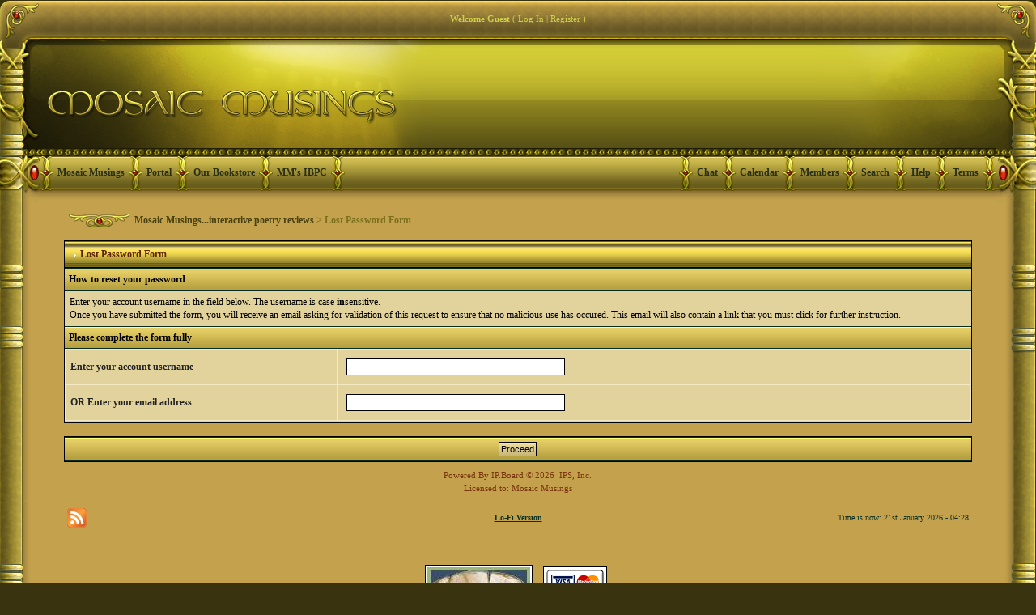

--- FILE ---
content_type: text/html; charset=UTF-8
request_url: https://forums.mosaicmusings.net/index.php?s=1f396ef2e2188fa992575f9f55dd6f72&act=Reg&CODE=10
body_size: 8754
content:
<!DOCTYPE html PUBLIC "-//W3C//DTD XHTML 1.0 Transitional//EN" "https://www.w3.org/TR/xhtml1/DTD/xhtml1-transitional.dtd"> 
<html xml:lang="en" lang="en" xmlns="https://www.w3.org/1999/xhtml">
<head>
<meta https-equiv="content-type" content="text/html; charset=iso-8859-1" />
<link rel="shortcut icon" href="favicon.ico" />
<title>Lost Password Form</title>
<link rel="alternate" type="application/rss+xml" title="Calendar: Community Calendar" href="https://forums.mosaicmusings.net/index.php?act=rssout&amp;type=calendar&amp;id=1" />
 
<style type="text/css" media="all">

@import url(https://forums.mosaicmusings.net/style_images/css_108.css);

</style> 
 
</head> 
<body>

<div id="fb-root"></div>
<script>(function(d, s, id) {
  var js, fjs = d.getElementsByTagName(s)[0];
  if (d.getElementById(id)) return;
  js = d.createElement(s); js.id = id;
  js.src = "//connect.facebook.net/en_US/all.js#xfbml=1";
  fjs.parentNode.insertBefore(js, fjs);
}(document, 'script', 'facebook-jssdk'));</script>

<table align="center" style="border-collapse: collapse; width: 100%" height="100%">
	<tr>
     	<td valign="top" style="padding: 0; background: transparent url(style_images/antique/bordertop-l.gif) no-repeat left; width:49px; height: 49px; font-size:0;"><!-- no content--></td>
		<td valign="top" style="padding: 0; background: transparent url(style_images/antique/bordertop-tile.gif) repeat-x; height: 49px; font-size:0;">
<div id="userlinksguest">
	<p class="pcen"><b>Welcome Guest</b> ( <a href="https://forums.mosaicmusings.net/index.php?s=4cdaa1e044a3b91e96a5cd6d7a02cbdd&amp;act=Login&amp;CODE=00">Log In</a> | <a href="https://forums.mosaicmusings.net/index.php?s=4cdaa1e044a3b91e96a5cd6d7a02cbdd&amp;act=Reg&amp;CODE=00">Register</a> )







	</p>
</div></td>
 		<td valign="top" style="padding: 0; background: transparent url(style_images/antique/bordertop-r.gif) no-repeat right; width:49px; height: 49px; font-size:0;"><!-- no content--></td>
	</tr>
<div class="cleared"><!--No content--></div>
	<tr>
	<td valign="top" style="padding: 0; background: transparent url(style_images/antique/borderhead-l.gif) no-repeat; width:49px; height: 201px; font-size:0;"><!-- no content--></td>
	<td valign="top" style="padding: 0; text-align:left;">
		<!--ipb.javascript.start-->
<script type="text/javascript">
 //<![CDATA[
 var ipb_var_st            = "0";
 var ipb_lang_tpl_q1       = "Please enter a page number to jump to between 1 and";
 var ipb_var_s             = "4cdaa1e044a3b91e96a5cd6d7a02cbdd";
 var ipb_var_phpext        = "php";
 var ipb_var_base_url      = "https://forums.mosaicmusings.net/index.php?s=4cdaa1e044a3b91e96a5cd6d7a02cbdd&";
 var ipb_var_image_url     = "style_images/antique";
 var ipb_input_f           = "0";
 var ipb_input_t           = "0";
 var ipb_input_p           = "0";
 var ipb_var_cookieid      = "";
 var ipb_var_cookie_domain = "";
 var ipb_var_cookie_path   = "";
 var ipb_md5_check         = "880ea6a14ea49e853634fbdc5015a024";
 var ipb_new_msgs          = 0;
 var use_enhanced_js       = 1;
 var use_charset           = "iso-8859-1";
 var ipb_myass_chars_lang  = "Not enough characters";
 var ajax_load_msg		   = "Loading Content...";
 //]]>
</script>
<script type="text/javascript" src='jscripts/ips_ipsclass.js'></script>
<script type="text/javascript" src='jscripts/ipb_global.js'></script>
<script type="text/javascript" src='jscripts/ips_menu.js'></script>
<script type="text/javascript" src='style_images/antique/folder_js_skin/ips_menu_html.js'></script>
<script type="text/javascript" src='cache/lang_cache/en/lang_javascript.js'></script>
<script type="text/javascript">
//<![CDATA[
var ipsclass = new ipsclass();
ipsclass.init();
ipsclass.settings['do_linked_resize'] = parseInt( "1" );
ipsclass.settings['resize_percent']   = parseInt( "50" );
//]]>
</script>
<!--ipb.javascript.end-->
<div>
	<div id="logostrip"><div class="logoend"><a href='https://forums.mosaicmusings.net/index.php?s=4cdaa1e044a3b91e96a5cd6d7a02cbdd&amp;'><!--ipb.logo.start--><img src='style_images/108_logo.jpg' alt='IPB' style='vertical-align:top' border='0' /><!--ipb.logo.end--></a>
<!-- Hax for IE: -->
<!--
<img src='style_images/antique/logo_right.gif' style='float: right;' />
--></div></div>
	<div id="submenu">
		<!--ipb.leftlinks.start--><!--ipb.leftlinks.end-->
		
			<div class='ipb-top-left-link'><img src='style_images/antique/menusep.gif' border='0' alt='menu seperator' /><a href="https://www.mosaicmusings.net">Mosaic Musings</a></div>
		
		
			<div class='ipb-top-left-link'><img src='style_images/antique/menusep.gif' border='0' alt='menu seperator' /><a href="https://forums.mosaicmusings.net/index.php?s=4cdaa1e044a3b91e96a5cd6d7a02cbdd&amp;act=home">Portal</a></div>
<div class='ipb-top-left-link'><img src='style_images/antique/menusep.gif' border='0' alt='menu seperator' /><a href="http://www.mosaicmusings.net/FORMgallery.htm" target=_blank">Our Bookstore</a></div>
<div class='ipb-top-left-link'><img src='style_images/antique/menusep.gif' border='0' alt='menu seperator' /><a href="http://forums.mosaicmusings.net/index.php?showforum=96">MM's IBPC</a></div>
<div class='ipb-top-left-link'><img src='style_images/antique/menusep.gif' border='0' alt='menu seperator' /><!--No Content--></div>
				
		
		<!--ipb.rightlinks.start-->
<div class='ipb-top-right-link'><img src='style_images/antique/menusep.gif' border='0' alt='menu seperator' /><!--No Content--></div>
		
	<div class='ipb-top-right-link'><img src='style_images/antique/menusep.gif' border='0' alt='menu seperator' /><a href="https://forums.mosaicmusings.net/index.php?s=4cdaa1e044a3b91e96a5cd6d7a02cbdd&amp;act=boardrules">Terms</a></div>

		<div class='ipb-top-right-link' ><img src='style_images/antique/menusep.gif' border='0' alt='menu seperator' /><a href="https://forums.mosaicmusings.net/index.php?s=4cdaa1e044a3b91e96a5cd6d7a02cbdd&amp;act=Help">Help</a></div>	<div class='ipb-top-right-link' id="ipb-tl-search"><img src='style_images/antique/menusep.gif' border='0' alt='menu seperator' /><a href="https://forums.mosaicmusings.net/index.php?s=4cdaa1e044a3b91e96a5cd6d7a02cbdd&amp;act=Search&amp;f=0">Search</a></div>
	<div class='ipb-top-right-link'><img src='style_images/antique/menusep.gif' border='0' alt='menu seperator' /><a href="https://forums.mosaicmusings.net/index.php?s=4cdaa1e044a3b91e96a5cd6d7a02cbdd&amp;act=Members">Members</a></div>
		<div class='ipb-top-right-link'><img src='style_images/antique/menusep.gif' border='0' alt='menu seperator' /><a href="https://forums.mosaicmusings.net/index.php?s=4cdaa1e044a3b91e96a5cd6d7a02cbdd&amp;act=calendar">Calendar</a></div>
<div class='ipb-top-right-link'><img src='style_images/antique/menusep.gif' border='0' alt='menu seperator' /><a href="https://forums.mosaicmusings.net/index.php?s=4cdaa1e044a3b91e96a5cd6d7a02cbdd&amp;autocom=chat" target=_blank">Chat</a></div>
		

		<!--ipb.rightlinks.end-->
	</div>
</div>
<div class='popupmenu-new' id='ipb-tl-search_menu' style='display:none;width:210px'>
<form action="https://forums.mosaicmusings.net/index.php?s=4cdaa1e044a3b91e96a5cd6d7a02cbdd&amp;act=Search&amp;CODE=01" method="post">
<input type='hidden' name='forums' id='gbl-search-forums' value='all' /> 
<input type="text" size="20" name="keywords" id='ipb-tl-search-box' />
<input class="button" type="image" style='border:0px; background:transparent;' src="style_images/antique/login-button.gif" />

</form>
<div style='padding:4px'>
<a href='https://forums.mosaicmusings.net/index.php?s=4cdaa1e044a3b91e96a5cd6d7a02cbdd&amp;act=Search'>More Search Options</a>
</div>
</div>
<script type="text/javascript">
ipsmenu.register( "ipb-tl-search", 'document.getElementById("ipb-tl-search-box").focus();' );
gbl_check_search_box();
</script>

<script type="text/javascript" src='jscripts/ips_xmlhttprequest.js'></script>
<script type="text/javascript" src='jscripts/ipb_global_xmlenhanced.js'></script>
<script type="text/javascript" src='jscripts/dom-drag.js'></script>
<div id='get-myassistant' style='display:none;width:400px;text-align:left;'>
<div class="borderwrap">
 <div class='maintitle' id='myass-drag' title='Click and hold to drag this window'>
  <div style='float:right'><a href='#' onclick='document.getElementById("get-myassistant").style.display="none"'>[X]</a></div>
  <div>My Assistant</div>
 </div>
 <div id='myass-content' style='overflow-x:auto;'></div>
 </div>
</div>
<!-- Loading Layer -->
<div id='loading-layer' style='display:none'>
	<div id='loading-layer-shadow'>
	   <div id='loading-layer-inner'>
	 	<img src='style_images/antique/loading_anim.gif' border='0' alt='Loading. Please Wait...' />
		<span style='font-weight:bold' id='loading-layer-text'>Loading. Please Wait...</span>
	    </div>
	</div>
</div>
<!-- / Loading Layer -->
<!-- Msg Layer -->
<div id='ipd-msg-wrapper'>
	<div id='ipd-msg-title'>
		<a href='#' onclick='document.getElementById("ipd-msg-wrapper").style.display="none"; return false;'><img src='style_images/antique/close.png' alt='X' title='Close Window' class='ipd' /></a> &nbsp; <strong>Site Message</strong>
	</div>
	<div id='ipd-msg-inner'><span style='font-weight:bold' id='ipd-msg-text'></span><div class='pp-tiny-text'>(Message will auto close in 2 seconds)</div></div>
</div>
<!-- Msg Layer -->

<!-- / End board header -->
		
	</td>
	<td valign="top" style="padding: 0; background: transparent url(style_images/antique/borderhead-r.gif) no-repeat; width:49px; height: 201px; font-size:0;"><!-- no content--></td>
	</tr>
	<tr>
		<td valign="top" style="padding: 0; background: transparent url(style_images/antique/border-l.gif) repeat-y; width:26px; font-size:0;"><!-- no content--></td>
		<td valign="top" style="padding: 0">
		<div id="ipbwrapper">
			<div id="innerwrapper">
			<div id="navstrip"><img src='style_images/antique/nav.gif' border='0'  alt='&gt;' />&nbsp;<a href='https://forums.mosaicmusings.net/index.php?s=4cdaa1e044a3b91e96a5cd6d7a02cbdd&amp;act=idx'>Mosaic Musings...interactive poetry reviews</a>&nbsp;>&nbsp;Lost Password Form</div>
			<!--IBF.NEWPMBOX-->
			<form action="https://forums.mosaicmusings.net/index.php?s=4cdaa1e044a3b91e96a5cd6d7a02cbdd&amp;" method="post">
<input type="hidden" name="act" value="Reg" />
<input type="hidden" name="CODE" value="11" />
<div class="borderwrap">
	<div class="maintitle"><img src='style_images/antique/nav_m.gif' border='0'  alt='&gt;' width='8' height='8' />&nbsp;Lost Password Form</div>
	<div class="formsubtitle">How to reset your password</div>
	<div class="tablepad"><span>

Enter your account username in the field below. The username is case <b>in</b>sensitive.<br />Once you have submitted the form, you will receive an email asking for validation of this request to ensure that no malicious use has occured. This email will also contain a link that you must click for further instruction.

	</span></div>
	<div class="formsubtitle">Please complete the form fully</div>
	<table class='ipbtable' cellspacing="1">
		<tr>
			<td class="row2" width='30%'>
			
				<strong>Enter your account username</strong>
			
			</td>
			<td class="row2"><input type="text" size="32" name="member_name" /></td>
		</tr>

		<tr>
			<td class="row2">
				<strong>OR Enter your email address</strong>
			</td>
			<td class="row2"><input type="text" size="32" name="email_addy" /></td>
		</tr>

	</table>
	<div class='row2'>
	<script type="text/javascript" src="https://www.google.com/recaptcha/api/challenge?k=6LeFNMESAAAAAP9X9_bUpGOz6zyu4p2uHlkdAGnS"></script>

        <noscript>
//pac                <iframe src="https://www.google.com/recaptcha/api/noscript?k=6LeFNMESAAAAAP9X9_bUpGOz6zyu4p2uHlkdAGnS" height="300" width="500" frameborder="0"></iframe><br/>
                <iframe> <script src="https://www.google.com/recaptcha/api.js" async defer></script>" height="300" width="500" frameborder="0"></iframe><br/>
                <textarea name="recaptcha_challenge_field" rows="3" cols="40"></textarea>
                <input type="hidden" name="recaptcha_response_field" value="manual_challenge"/>
        </noscript>
	</div>
</div>
<br />
<div class="borderwrap">
	<div class="formsubtitle" align="center"><input class='button' type="submit" value="Proceed" /></div>
</div>
</form>
			 
			<!-- Copyright Information -->
        				  <div align='center' class='copyright'>
        				  	Powered By <a href='http://www.invisionboard.com' style='text-decoration:none' target='_blank'>IP.Board</a>
        				  	 &copy; 2026 &nbsp;<a href='http://www.invisionpower.com' style='text-decoration:none' target='_blank'>IPS, Inc</a>.
        				  <div>Licensed to: Mosaic Musings</div></div>
		<!-- / Copyright -->
			<table cellspacing="0" id="gfooter">
	<tr>
		<td width="45%"><img id="rss-syndication" src='style_images/antique/rss.png' border='0' alt='RSS' class='ipd' />
<script type="text/javascript">
//<![CDATA[
  menu_build_menu(
  "rss-syndication",
  new Array( "<a href='https://forums.mosaicmusings.net/index.php?act=rssout&amp;type=calendar&amp;id=1' style='color:black'>Calendar: Community Calendar</a>"
           ) );
//]]>
</script> </td>
		<td width="10%" align="center" nowrap="nowrap"><a href="lofiversion/index.php"><b>Lo-Fi Version</b></a></td>
		<td width="45%" align="right" nowrap="nowrap">Time is now: 21st January 2026 - 04:28 </td>
	</tr>
</table>
<script type='text/javascript'>
//<![CDATA[
menu_do_global_init();
show_inline_messages();
// Uncomment this to fix IE png images
// causes page slowdown, and some missing images occasionally
// if ( is_ie )
// {
//	 ie_fix_png();
// }

//]]>
</script>

<br>
<div align="center">
<div class="fb-like" data-href="https://www.facebook.com/MosaicMusingsPoetryForums" data-send="true" data-width="300" data-show-faces="true" data-font="verdana"></div>
<br>

<!-- a little space before the donate button -->
<br>
<div align="center">
<form action="https://www.paypal.com/cgi-bin/webscr" method="post">
<input type="hidden" name="cmd" value="_s-xclick">
<input type="image" 
src="https://forums.mosaicmusings.net/style_images/navy[1]/donmosaic.jpg"
name="submit" alt="Make a one-time donation to MM - it's fast, free and secure!" />
<input type="hidden" name="encrypted" value="-----BEGIN PKCS7-----
MIIHfwYJKoZIhvcNAQcEoIIHcDCCB2wCAQExggEwMIIBLAIBADCBlDCBjjELMAkG
A1UEBhMCVVMxCzAJBgNVBAgTAkNBMRYwFAYDVQQHEw1Nb3VudGFpbiBWaWV3MRQw
EgYDVQQKEwtQYXlQYWwgSW5jLjETMBEGA1UECxQKbGl2ZV9jZXJ0czERMA8GA1UE
AxQIbGl2ZV9hcGkxHDAaBgkqhkiG9w0BCQEWDXJlQHBheXBhbC5jb20CAQAwDQYJ
KoZIhvcNAQEBBQAEgYCyJH7WzOX17SpSkjG7UZ8GHPrCknCQUywYaj08Pz+GgZC8
G5htM2cNHXQt2P6dMBNyVxfGHTFoj9T5/qdtRUXEK9YeiJH2A9mHjxx36e650Pdj
BC8k9+bIm12eWI4TEEnMMZNNofKnF7HrH8lgxdKBQdxgqyELJWXzQW7hlxA63zEL
MAkGBSsOAwIaBQAwgfwGCSqGSIb3DQEHATAUBggqhkiG9w0DBwQISGY6rUymIW2A
gdjGg+HOXa0jSMDAj0MgruLNCa5jOJuk1yobgqWB72s+a7MiukZ6u6L/S+8rSoOc
p6phfRF6xwnIu6ilUEVmkKeHbV0lGUAlSICvy3tR+AStbitkAGUYV8ujduliUbTl
wKsikZsC2G0v1YGtH8LzTNJoDPaRYua5zRpmZPPFYtAMSIGbSV36mhfV+AQGCK/g
cLefEuItVuySfw/xguENDEuKutjRp92vs53FLBJ2F0/b9XnSqQiOEqDe0aR4u7O4
G0bO3RRwkvlZJGXO24rAJc5BEBTzQfTjR26gggOHMIIDgzCCAuygAwIBAgIBADAN
BgkqhkiG9w0BAQUFADCBjjELMAkGA1UEBhMCVVMxCzAJBgNVBAgTAkNBMRYwFAYD
VQQHEw1Nb3VudGFpbiBWaWV3MRQwEgYDVQQKEwtQYXlQYWwgSW5jLjETMBEGA1UE
CxQKbGl2ZV9jZXJ0czERMA8GA1UEAxQIbGl2ZV9hcGkxHDAaBgkqhkiG9w0BCQEW
DXJlQHBheXBhbC5jb20wHhcNMDQwMjEzMTAxMzE1WhcNMzUwMjEzMTAxMzE1WjCB
jjELMAkGA1UEBhMCVVMxCzAJBgNVBAgTAkNBMRYwFAYDVQQHEw1Nb3VudGFpbiBW
aWV3MRQwEgYDVQQKEwtQYXlQYWwgSW5jLjETMBEGA1UECxQKbGl2ZV9jZXJ0czER
MA8GA1UEAxQIbGl2ZV9hcGkxHDAaBgkqhkiG9w0BCQEWDXJlQHBheXBhbC5jb20w
gZ8wDQYJKoZIhvcNAQEBBQADgY0AMIGJAoGBAMFHTt38RMxLXJyO2SmS+Ndl72T7
oKJ4u4uw+6awntALWh03PewmIJuzbALScsTS4sZoS1fKciBGoh11gIfHzylvkdNe
/hJl66/RGqrj5rFb08sAABNTzDTiqqNpJeBsYs/c2aiGozptX2RlnBktH+SUNpAa
jW724Nv2Wvhif6sFAgMBAAGjge4wgeswHQYDVR0OBBYEFJaffLvGbxe9WT9S1wob
7BDWZJRrMIG7BgNVHSMEgbMwgbCAFJaffLvGbxe9WT9S1wob7BDWZJRroYGUpIGR
MIGOMQswCQYDVQQGEwJVUzELMAkGA1UECBMCQ0ExFjAUBgNVBAcTDU1vdW50YWlu
IFZpZXcxFDASBgNVBAoTC1BheVBhbCBJbmMuMRMwEQYDVQQLFApsaXZlX2NlcnRz
MREwDwYDVQQDFAhsaXZlX2FwaTEcMBoGCSqGSIb3DQEJARYNcmVAcGF5cGFsLmNv
bYIBADAMBgNVHRMEBTADAQH/MA0GCSqGSIb3DQEBBQUAA4GBAIFfOlaagFrl71+j
q6OKidbWFSE+Q4FqROvdgIONth+8kSK//Y/4ihuE4Ymvzn5ceE3S/iBSQQMjyvb+
s2TWbQYDwcp129OPIbD9epdr4tJOUNiSojw7BHwYRiPh58S1xGlFgHFXwrEBb3dg
NbMUa+u4qectsMAXpVHnD9wIyfmHMYIBmjCCAZYCAQEwgZQwgY4xCzAJBgNVBAYT
AlVTMQswCQYDVQQIEwJDQTEWMBQGA1UEBxMNTW91bnRhaW4gVmlldzEUMBIGA1UE
ChMLUGF5UGFsIEluYy4xEzARBgNVBAsUCmxpdmVfY2VydHMxETAPBgNVBAMUCGxp
dmVfYXBpMRwwGgYJKoZIhvcNAQkBFg1yZUBwYXlwYWwuY29tAgEAMAkGBSsOAwIa
BQCgXTAYBgkqhkiG9w0BCQMxCwYJKoZIhvcNAQcBMBwGCSqGSIb3DQEJBTEPFw0w
NDAzMDIxNzU3NDBaMCMGCSqGSIb3DQEJBDEWBBSG8tsVck5d2F5Jx8/yu10aloxB
sTANBgkqhkiG9w0BAQEFAASBgHjG47sOMRH/YsIrKKWXBq//T9IVTOqgLrCv4xZJ
KJpl/cKy11wIbnyDK1LWGLXk7XRJvD5nJoLkuDAB/Lldbo6cGgKudet2c5Mt/Slj
v5K6kpz8AQdofGd0Zzgif9etkh8nzl47nRCO608+YE/erJG401WUoOJxs2+8klu6
2q9M
-----END PKCS7-----">
</form>
<form action="https://www.paypal.com/cgi-bin/webscr" method="post">
<input type="hidden" name="cmd" value="_s-xclick">
<input type="image" src="https://www.mosaicmusings.net/images/Subscribe.gif" border="0" name="submit" alt="Make monthly payments to MM - it's fast, free and secure!">
<img alt="" border="0" src="https://www.paypal.com/en_US/i/scr/pixel.gif" width="1" height="1">
<input type="hidden" name="encrypted" value="-----BEGIN [base64]/c/PTUIyuZ2cK22bzItrLQcuKle0tGywJ4UwqhJyWYGmkjRBL12NsiUvcvb/n4Usu8pCUTysNlML27q7kLa8UY3S+blW/lN/[base64]/kOK398VWeOzHUPCAA8Hs1SLOy48PUCo7XbetG91dFkC10H45Qcchtau4vr9BBP/[base64]/hJl66/RGqrj5rFb08sAABNTzDTiqqNpJeBsYs/[base64]/MA0GCSqGSIb3DQEBBQUAA4GBAIFfOlaagFrl71+jq6OKidbWFSE+Q4FqROvdgIONth+8kSK//Y/4ihuE4Ymvzn5ceE3S/[base64]/4KS4eQt2PrqnxV8oJhXWc6RCMh2uP5Dn0fnf0+zgY+NASdIh59Bka11Yy5bvAggsTpWCdhm6g0vJLNvVijDG7edBDO7HTVfxCeLHWs2Nm/g3P4qjD+zLYzZ+fTyLKIV6iuKANAfrNOLwqIBw222yHuD3MZ7L-----END PKCS7-----
">
</form></div>

<br>
<p class=MsoBodyText align=left style='margin-top:0in;margin-right:.25in;
margin-bottom:0in;margin-left:.25in;margin-bottom:12pt;text-align:center'>Read our FLYERS - click below<br><br>
<a href="https://www.mosaicmusings.net/images/MMflyergold1mini.jpg"><img src="https://www.mosaicmusings.net/images/MM_flyergold1tn.jpg" border="1"></a> 

<a href="https://www.mosaicmusings.net/images/Odingold1mini.jpg"><img src="https://www.mosaicmusings.net/images/Odingold1tn.jpg" border="1"></a> 
</a><br><br>
</p>

<!-- first table this is the reference links box -->

<!-- create aligned-center table -->
<TABLE ALIGN=CENTER>
<!-- table row, table data, table-in-table 2 -->
	<TR><TD ALIGN=CENTER><TABLE BORDER=2 BORDERCOLOR=#4B4D12 CELLSPACING=4 CELLPADDING=10>
<!-- new table row and data 2 -->
	<TR><TD VALIGN=MIDDLE ALIGN=CENTER>
<!-- now some text -->
Reference links provided to aid in fine-tuning 
your writings. ENJOY!</font>
<!-- end table row and data 2 -->
</TD></TR>
<!-- end table row and data 3 -->
</TABLE></TD></TR>
<!-- end the reference links first table -->
</TABLE>

<!-- add a little spacing -->
<BR>

<!-- Now, start the second table, this will end up having 4 boxes -->

<TABLE ALIGN=CENTER width="100%" BORDER=2 BORDERCOLOR=#4B4D12>

<!-- New row for master table -->
<TR>

<!-- now for the dictionary.com box -->
<TD ALIGN=CENTER width="50%">

<!-- a little text which ends itself-->
<font color=#4B4D12 size=3> <script type="text/javascript" src="https://www.brainyquote.com/link/quotebr.js"></script>
<small><i><a href="https://www.brainyquote.com/quotes_of_the_day.html" target="_blank">more Quotes</a></i></small>
</font></size>
</TD>

<!-- now let's do bartleby - they define a no-border table inside this 
cell -->

<!-- table data -->
<TD ALIGN=CENTER width="50%">
<!-- table-in-a-table 1 -->
<TABLE CELLSPACING=4 CELLPADDING=5>
<!-- row and data for table-in-a-table 1 -->
<TR><TD>
<!-- table-in-a-table 2 -->
<TABLE ALIGN=CENTER>
<!-- row and data for table-in-a-table 2 -->
<TR><TD ALIGN=CENTER>
<!-- finally some text -->
<FONT SIZE=3 COLOR=#4B4D12>
<script type="text/javascript" src="https://www.brainyquote.com/link/quotear.js"></script>
<small><i><a href="https://www.brainyquote.com/quotes/topics/topic_art.html" target="_blank">more Art Quotes</a></i></small>
</font></size>
<!-- end of table data and row for table-in-a-table 2 -->
</TD></TR>
<!-- end of table-in-table 2-->
</TABLE>
<!-- now to end row, data, and table for table-in-table-1 -->
</TD></TR></TABLE>
<!-- that is it for bartleby and master table row and data 1 -->
</TD></TR>

<!-- start new row in master table-->
<TR>
<!-- now lets start dictionary.com -->
<TD>
<!-- table in a table 1 --> 
<TABLE ALIGN=CENTER>
<!-- table row and data for table-in-a-table 1 -->
<TR><TD VALIGN=MIDDLE ALIGN=CENTER>
<!-- now the text -->

<FORM NAME="dict_form" METHOD="GET" 
ACTION="https://dictionary.reference.com/search" target=_blank>
<FONT COLOR=#4B4D12 SIZE=2><B>Dictionary.com ~ Thesaurus.com</B><BR><BR>
 <STRONG>Search:</STRONG></FONT>
<SELECT NAME="db" STYLE="font-size:10pt; font-family: arial, helvetica, 
sans-serif;">
<OPTION VALUE="Dictionary">Dictionary.com</OPTION>
<OPTION VALUE="Thesaurus">Thesaurus.com</OPTION>
</SELECT>
  <FONT COLOR=#4B4D12 FACE="Arial,Helvetica,sans-serif" SIZE=3> 
<STRONG>for</STRONG></FONT>
  <INPUT TYPE="text" NAME="q" SIZE=11 MAXLENGTH=75 VALUE="" 
STYLE="font-size:10pt;"> <INPUT TYPE="submit" VALUE="Go" 
STYLE="font-size:10pt; font-family: arial, helvetica, 
sans-serif;"></FORM>

<!-- end of dictionary.com table-in-a-table 1 -->

</TD></TR></TABLE>
<!-- end of master table for this cell -->
</TD>

<!-- new table data, rhymezone -->

<TD ALIGN=CENTER>
<!-- table in a table 1 -->
<TABLE CELLSPACING=1 CELLPADDING=2>
<!-- table row and data for table-in-a-table 1 -->
<TR><TD VALIGN=MIDDLE ALIGN=CENTER>
<!-- now for some text -->
<FORM METHOD="GET" NAME="form1"
       ACTION="https://www.rhymezone.com/r/rhyme.cgi" target=_blank>
<font size=2 color=#4B4D12><b>Type in a word below to find its rhymes, synonyms, and 
more:</b><br><br>
<b>Word:</b></font>
<INPUT SIZE=20 MAXLENGTH=120  NAME="Word"
Value="">
<select name="typeofrhyme" size=1>
<option value=perfect
SELECTED
 >
Find rhymes
<option value=syn
 >
Find synonyms
<option value=ant
 >
Find antonyms
<option value=def
 >
Find definition
<option value=rel
 >
Find related words
<option value=sim
 >
Find similar sounding words
<option value=hom
 >
Find homophones
<option value=cons
 >
Match consonants only
<option value=sub
 >
Match these letters
<option value=spell
 >
Find similar spellings
<option value=pic
 >
Search for pictures
<option value=shake
 >
Search in Shakespeare
<option value=quotes
 >
Search for quotations
</select>
<INPUT TYPE="submit" VALUE="Go get it!">
<INPUT TYPE="hidden" NAME="lycos" VALUE="on">
<br>
</form>

<!-- end of rhymezone -->
</TD></TR></TABLE>
<!-- and end of the 4 position table -->
</TR></TD></TABLE>

<!-- a little spacing -->
<BR>

<!-- new table under 4 position table -->

<TABLE ALIGN=CENTER width="100%">

<!-- New row and data, bbc.com -->

<TD ALIGN=CENTER width="80%"><TABLE BORDER=2 BORDERCOLOR=#4B4D12 
CELLSPACING=4 CELLPADDING=2><TR><TD VALIGN=MIDDLE ALIGN=CENTER><font 
color="#4B4D12"><TABLE CELLSPACING=4 CELLPADDING=5>
<TR><TD ALIGN=CENTER><a href="https://www.bbc.co.uk/" target=_blank><IMG SRC="https://www.mosaicmusings.net/images/BBC.gif"></a>
</TD>

<!-- now let's do Wikipedia - they define a no-border table inside this cell -->

<TD ALIGN=CENTER><a href="https://en.wikipedia.org/wiki/Main_Page" target=_blank><IMG SRC="https://www.mosaicmusings.net/images/Wiki.png"></a>
</TD>

<!-- end of table data and table row -->
</td></td></TR></tr></TABLE></TABLE></TABLE>
<!-- end of table -->

			</div>
			</div>
		</td>
		<td valign="top" style="padding: 0;background: transparent url(style_images/antique/border-r.gif) repeat-y; width: 26px; font-size:0;"><!-- no content --></td>
	</tr>
	<tr>
     <td valign="top" style="padding: 0; background: transparent url(style_images/antique/borderbot-l.gif) no-repeat left; width:49px; height: 73px; font-size:0;"><!-- no content--></td>
	<td valign="bottom" style="padding: 0; background: transparent url(style_images/antique/borderbot-tile.gif) repeat-x; height: 73px; font-size:0;"><a href="https://www.skinbydragonfly.com" target="_blank" alt="Skin by Dragonfly Website"><img src="./style_images/antique/skinby_ro.gif"/></a>
</td>
 	<td valign="top" style="padding: 0; background: transparent url(style_images/antique/borderbot-r.gif) no-repeat right; width:49px; height: 73px; font-size:0;"><!-- no content--></td>
	</tr>
</table>
</body> 
</html>

--- FILE ---
content_type: text/css
request_url: https://forums.mosaicmusings.net/style_images/css_108.css
body_size: 40800
content:
/*------------------------------------------------------------------*/
/* FILE GENERATED BY INVISION POWER BOARD                           */
/* DO NOT EDIT BY HAND WITHOUT RESYNCHRONISING BACK TO THE DATABASE */
/* OR CHANGES TO THIS FILE WILL BE LOST WHEN NEXT EDITED FROM THE   */
/* ADMIN CONTROL PANEL                                              */
/* STYLE DIRECTORY: antique                                     */
/* CACHE FILE: Generated: Thu, 14 Apr 2016 14:27:44 GMT */
/*------------------------------------------------------------------*/

/*~START CSS~*/

/* 
 * Cascading Style Sheet(CSS 467), for Invision Power Board 2.2.0
 * Author: James A. Mathias, admin@leihu.com, http://www.1lotus.com 
 * Copyright: 2005 Invision Power Services, all rights reserved 
 *
 * All style attributes in alpha-numeric order starting from 0

 *** enhanced and modified by dragonfly http://www.skinbydragonfly.com contact: dragonfly@skinbydragonfly.com
 *
 */

/* 
 * ========================================
 * global element styles 
 * ========================================
 */

html{
	overflow-x: auto; /* fixes MSIE scrollbar bug DO NOT REMOVE, has no effect in Mozilla, or Opera */
}

body{ 
	background: #39340F;
	color: #000;
	font-family:  Georgia, Times New Roman,  Verdana, Tahoma, Arial, Trebuchet MS, Sans-Serif, Courier, Serif;
	font-size: 12px;
	line-height: 135%;
	margin: 0px;
	padding: 0px; /* required for Opera to have 0 margin */
	text-align: center; /* centers board in MSIE */
}

/* 
 * ========================================
 * Set up IPB table
 * ========================================
 */
 
.ipbtable { width:100% }

table.ipbtable,
tr.ipbtable,
td.ipbtable
{ /* required for text in tables, because tables do not inherit from body */
	background: transparent;
	color: #222;
	font-size: 12px;
	line-height: 135%;
}

.ipbtable td,
.divpad{ /* gives all tables faux cellpadding of 5px */
	padding: 5px;
}

td.nopad{ /* allows some tables to have no padding on the td */
	padding: 0;
}

/* Safari... */
      th
      {
          text-align: left;
      }

form{
	display: inline;
	margin: 0; /* removes mystery form tag gapping */
	padding: 0; /* removes mystery form tag gapping */
}

img{
	border: 0; /* makes sure linked images do not have a border */
	vertical-align: middle;
}

/* 
 * ========================================
 * global hyperlink styles 
 * ========================================
 */

a:link,
a:visited,
a:active{
	background: transparent;
	color: #000;
	text-decoration: underline;
}

a:hover{
	background: transparent;
	color: #063F30;
}

/* 
 * ========================================
 * Main wrapper, this controls the overall width of the board in you browser view window. 
 * ========================================
 */

#ipbwrapper{ 
	margin: 0px auto 0px auto; /* centers the box, no matter the overall width, also applies a 20px gap at the top and bottom of the board */
	text-align: left; /* re_aligns text to left second part of two part MSIE centering workaround */
       background: #C4A24D;
       
      
}
#innerwrapper{ 
	margin: 0px auto 0px auto; /* centers the box, no matter the overall width*/
	text-align: left; /* re_aligns text to left second part of two part MSIE centering workaround */
	padding: 5px;
        width: 95%;
         margin: 0px  auto 0px auto;
}
/* 
 * ========================================
 * styles for pagination links 
 * ========================================
 */
 

.pagelink,
.pagelinklast,
.pagecurrent,
.minipagelink,
.minipagelinklast{
	background: #E3D394 url(antique/button.gif);
	border: 1px solid #14382C;
	padding: 1px 3px 1px 3px;
}

.pagelinklast,
.minipagelinklast{
	background: #8D7D28;
}


.pagecurrent{
	background: #D73B0C url(antique/pagecurrent.gif);
          color: #F3E7BC !important;
}

.minipagelink,
.minipagelinklast{
	border: 1px solid #14382C;
	font-size: 10px;
	margin: 0 1px 0 0;
}

.pagelink a:active,
.pagelink a:visited,
.pagelink a:link,
.pagelinklast a:active,
.pagelinklast a:visited,
.pagelinklast a:link,
.pagecurrent a:active,
.minipagelink a:active,
.minipagelink a:visited,
.minipagelink a:link,
.minipagelinklast a:active,
.minipagelinklast a:visited,
.minipagelinklast a:link{
	text-decoration: none;
}
.pagecurrent a:visited,
.pagecurrent a:link,
.pagecurrent a:active
{
      color: #F3E7BC !important;
}


/* fake button effect for some links */
.fauxbutton{
	background: #E2D39C;
	border-top: 1px solid #000;
        border-left: 1px solid #000;
        border-right: 1px solid #FDF2D3;
        border-bottom: 1px solid #FDF2D3;
	font-size: 11px;
	font-weight: bold;
	padding: 4px;
}

.fauxbutton a:link,
.fauxbutton a:visited,
.fauxbutton a:active{
	color: #222 !important;
	text-decoration: none;
}

.forumdesc,
.forumdesc a:link,
.forumdesc a:visited,
.forumdesc a:active{ 
	background: transparent;
	font-size: 11px; 
	color: #4A0E14;
	line-height: 135%;
	margin: 2px 0 0 0;
	padding: 0;
}

/* =================================================================================== */
/* =================================================================================== */
/* =================================================================================== */

.searchlite {
	background-color:yellow;
	font-weight:bold;
	color: red;
}

/* Page Style #{ID} */
.activeusers{
	background: #E2D39C;
	border: 0px;
	color: #000;
	margin: 0px;
	padding: 6px;
}

.activeuserposting a:link,
.activeuserposting a:visited,
.activeuserposting a:active,
.activeuserposting
{
	font-style:italic;
	text-decoration: none;
	border-bottom:1px dotted black;
}

fieldset.search{ 
	line-height: 150%;
	padding: 6px; 
}

label{ 
	cursor: pointer; 
}

img.attach{ 
	background: #808080 url(antique/click2enlarge.gif) no-repeat top right;
	border: 1px solid #808080;
	margin: 0 2px 0 0;
	padding: 11px 2px 2px 2px;
}

.thumbwrap,
.thumbwrapp,
.fullimagewrap{
	border: 1px solid #113E28;
	margin: 2px;
}

.thumbwrapp{
	border: 2px solid #660707;
}

.fullimagewrap{
	background: #FAF1DC;
	text-align: center;
	margin: 5px 0 5px 0;
	padding: 5px;
}

.thumbwrap h4,
.thumbwrapp h4{	
	background: #E2CC98;
	border: 0 !important;
	border-bottom: 1px solid #000 !important;
	color: #000; 
	font-size: 12px;
	font-weight: bold; 
	margin: 0;
	padding: 5px;
}

.thumbwrap p,
.thumbwrapp p{
	background: #E2D39C !important;
	border: 0 !important;
	border-top: 1px solid #000 !important;
	margin: 0 !important;
	padding: 5px !important;
	text-align: left;
}

.thumbwrap p.alt,
.thumbwrapp p.alt{
	background: #BBAA6A !important;
	margin: 0 !important;
	padding: 5px !important;
	text-align: left;
}

.thumbwrapp p.pin{
	background: #EFDFDF !important;
	text-align: center !important;
}
	
.thumbwrap img.galattach,
.thumbwrapp img.galattach{
	background: #FFF url(antique/img_larger.gif) no-repeat bottom right;
	border: 1px solid #113E28;
	margin: 5px;
	padding: 2px 2px 10px 2px;
}

li.helprow{ 
	margin: 0 0 10px 0;
	padding: 0; 
}

ul#help{ 
	padding: 0 0 0 15px; 
}

.warngood,
.warnbad{ 
	color: #0B9500;
	font-weight: bold;
}

.warnbad{ 
	color: #DD0000;
}

#padandcenter{ 
	margin: 0 auto 0 auto;
	padding: 14px 0 14px 0;
	text-align: center;
}

#profilename{ 
	font-size: 28px; 
	font-weight: bold; 
}

#photowrap{ 
	padding: 6px; 
}

#phototitle{ 
	border-bottom: 1px solid #000; 
	font-size: 24px; 
}

#photoimg{ 
	margin: 15px 0 0 0;
	text-align: center; 
} 

#ucpmenu,
#ucpcontent{ 
	background: #E2D39C;
	border: 1px solid #000;
	line-height: 150%;
}

#ucpmenu p{ 
	margin: 0; 
	padding: 2px 5px 6px 9px;
}

#ucpmenu a:link, 
#ucpmenu a:active, 
#ucpmenu a:visited{ 
	text-decoration: none; 
}

#ucpcontent{ 
	width: auto;
}

#ucpcontent p{ 
	margin: 0;
	padding: 10px;
}

.activeuserstrip{ 
	background: #E2D39C;
	padding: 6px;
}

/* Topic View elements */
.signature{  
	background: transparent;
	color: #072D17; 
	font-size: 12px;
	line-height: 150%;
}

.postdetails{ 
	font-size: 12px;
	line-height:140%;
}
.postdetails2{ 
	font-size: 12px;
	line-height:140%;

}
.postcolor{ 
	font-size: 12px; 
	line-height: 160%;
}

.normalname{ 
	color: #003;
	font-size: 12px; 
	font-weight: bold; 
}

.normalname a:link, 
.normalname a:visited, 
.normalname a:active{ 
	font-size: 12px;
}

.username 
{ 
         background: #D9C25C url(antique/username.gif);
       border: 1px solid #1D4929;
       color: #1D4929;
       padding: 4px;
      margin: 2px 2px 2px 2px;
      text-align: center;
      font-size: 12px;
     font-weight: bold;
      width: 180px;
        
 }
.username a:link, 
.username a:visited, 
.username a:active
{
        color: #072F24; 
        text-decoration: none;
	font-size: 12px;
       line-height: 25px;
       
}
.username a:hover
{
        color: #025A44; 
        text-decoration: underline;
	font-size: 12px;
}
.userinfo
{
	background: transparent ;
	text-align: center;
	padding: 0px;
	margin: 0px;
       color: #14382C;
}
.userfield {

       background: transparent;
       border: 0px ;
       color: #14382C;
       padding: 2px;
       text-align: left;
      font-size: 11px;
      font-weight: normal;
     margin: 2px 2px 2px 2px;
     
}
    
.post1{ 
	background: #E2D39C url(antique/postbg2.gif) no-repeat right bottom;
        font-size: 12px;
}

.post2
{ 
	background: #E2D39C url(antique/postbg1.gif) no-repeat left bottom;
        font-size: 12px;
}
.posttop {
              background: #E2D39C url(antique/posttop.gif) repeat-x;
               padding: 0px;
               margin: 0px;
}
.bg1;
.bg3{ 
	background: #E2D39C
}

.row2shaded,
.post1shaded { background-color: #EDCFB6 }
.row4shaded,
.post2shaded { background-color: #EDCFB6 }

.row1{ 
	background: #E2D39C; 
       
    
}

.row2{ 
	background: #E2D39C; 
      border: 1px solid #E2D39C;
        
}

.rowhighlight{
        background-color: #FFF9BA;
}

.row2b {
       background: #F0EEBF url(antique/2b.gif) no-repeat bottom right;
       border: 1px solid #6F6320;
       color: #756C1B;
       cursor: pointer;
}

.row3{ 
	background: #F0E7D4; 
        
}
.row5 {
        background: #E2D39C;
}
.row6{ 
	background: #E2D39C url(antique/posttop.gif); 
    
}
.row8{
      background: #BBAA6A;
  border-right: 1px solid #3D452D;
      padding: 6px;
     
}
.row8a{
      background: #BBAA6A url(antique/row8a.gif) repeat-x;
      border-right: 1px solid #3D452D;
      padding: 6px;
     
}
.row9{
       background: #BBAA6A;
       border: 1px solid #3D452D;
      padding: 6px ;
}
.darkrow1{ 
	background: #B39E40 url(antique/dkrow1.gif);
	color: #000; 
        border-bottom: 1px solid #072C23;
        border-top: 1px solid #072C23;
}

.darkrow3{ 
	background: #B39E40; 
	color: #000; 
}

.darkrow4{ 
	background: #B39E40 url(antique/dkrow1.gif);
	color: #000; 
      
}


/* tableborders gives the white column / row lines effect */
.plainborder,
.tablefill,
.tablepad{ 
	background: #E2D39C;
	border: 1px solid #000;
}

.tablefill,
.tablepad{ 
	padding: 6px;  
}

.tablepad{ 
	border: 0 !important;
}

.wrapmini{ 
	float: left;
	line-height: 1.5em;
	width: 25%;
}

.pagelinks{
	float: left;
	line-height: 1.2em;
	width: 35%;
}

.desc{ 
	font-size: 11px; 
	color: #434951;
}

.lastaction
{
	font-size: 11px; 
	color: #434951;
}

.edit{ 
	font-size: 9px;
}

.thin{ 
	border: 1px solid #FFF;
	border-left: 0;
	border-right: 0;
	line-height: 150%;
	margin: 2px 0 2px 0;
	padding: 6px 0 6px 0;
}
.footer {
  	float:left;
  	width:100%;
	height: 37px;
	background-color: transparent;
  	background-image: url(antique/tile_bot.gif);
	background-repeat: repeat-x;
  	font-size: 1px;
  }

.footer1 {
  	float:left;
  	background:url(antique/cat_bot_left.gif) no-repeat left top;
  	margin: 0px;
  	padding:0px;
	width: 100%;
	height: 37px;
  }
.footer2 {
	text-align: center;
  	float:right;
  	background:url(antique/cat_bot_right.gif) no-repeat right top;
  	padding: 0px 0px 0px 0px;
  	text-decoration:none;
  	color:#765;
	font-size: 10px;
	width: 100%;
	height: 37px;
  }

/* =================================================================================== */
/* =================================================================================== */
/* =================================================================================== */

/* 
 * ========================================
 * calendar styles 
 * ========================================
 */
	
.calmonths{ 
	background: #B9A343  url(antique/newslink.gif);
	border: 1px solid #000;
	font-size: 18px; 
	font-weight: bold; 
	margin: 5px 0 5px 0;
	padding: 8px;
	text-align: center;
}

.weekday{
	font-size: 14px;
	font-weight: bold;
}

.calmonths a{
	text-decoration: none;
}

.calday,
.calweekday{ 
	background: #B39E40  url(antique/dkrow1.gif);
        border: 1px solid #052920;
	color: #4B4D12;
	font-size: 12px;
	font-weight: bold;
	margin: 0;
	padding: 4px;
	text-align: right;
}

.calweekday{
	border-right: 1px solid #AAA;
	color: #222;
	font-size: 14px;
	padding: 6px;
	text-align: center;
}

.celltodayshaded,
.celldateshaded,
.cellblank,
.celldate,
.celltoday,
.mcellblank,
.mcelldate,
.mcelltoday{
	background: #E2D39C; 
	height: 100px;
	margin: 0;
	padding: 0;
	vertical-align: top;
}

.celltodayshaded,
.celldateshaded
{
	background: #FBF5E6;
}

.mcellblank,
.mcelldate,
.mcelltoday{
	height: auto;
}

.cellblank,
.mcellblank{
	background: #967C37;
}

.celltoday,
.celltodayshaded,
.mcelltoday{
       background: #FDF4DD;
	border: 2px solid #8B0000;
}

.calranged
{
	border: 2px outset #B6B6A8;
	background: #B6B6A8;
	padding:4px;
}

.calitem
{
	border-bottom: 1px dotted #B6B6A8;
	padding:4px;
}
.calevents{
        background: #FBF5E6;
}

/* 
 * ========================================
 * form styles 
 * ========================================
 */

.input-warn,
.input-green,
.input-checkbox,
input,
textarea,
select{
	background: #FFF;
	border: 1px solid #000;
	color: #000;
	font-family: verdana, helvetica, sans-serif;
	font-size: 13px;
	margin: 5px;
	padding: 2px;
	vertical-align: middle;
}

select
{
  margin: 0px;
}
    
.input-checkbox
{
  border: none;
}

.input-warn,
.input-warn-content
{
	border: 1px solid #C00;
}

.input-ok,
.input-ok-content
{
	border: 1px solid #0C0;
}

.input-warn-content
{
	padding: 4px;
	margin: 4px;
	background-color: #FCC;
}

.input-ok-content
{
	padding: 4px;
	margin: 4px;
	background-color: #CFC;
}


.input-text
{
	color: #900;
}

input.button{
	margin: 0;
	width: auto;
  cursor: hand;
  cursor: pointer;	
}

optgroup option{
	font-family: verdana, helvetica, sans-serif;
	font-size: 12px;
}

.codebuttons{ 
	font-family: Verdana, Helvetica, Sans-Serif; 
	font-size: 10px; 
	vertical-align: middle;
	margin:2px;
}

.textarea,
.searchinput,
.button,
.gobutton{
	background: #FFF;
	border: 1px solid #000;
	color: #000;
	font-family: Verdana, Helvetica, Sans-Serif;
	font-size: 11px;
	padding: 2px;
	vertical-align: middle;
}
	
.button{
	background: #E3D394 url(antique/button.gif);
}

.gobutton{
	background: transparent;
	border: 0;
	color: #000;
	margin: 0;
	vertical-align: middle;
}

.radiobutton,
.checkbox,
.helpbox { 
  background: transparent;
	border: 0;
	vertical-align: middle;
}

/* 
 * class.formtable 
 *
 * used for tabled forms 
 * technically tables should not be used for form display 
 * but, in the case of IPB a table is easier to work with
 * for the average webmaster, who has little to no CSS knowledge.
 *
 */

.formtable{
	background: transparent;
}

.formtable td,
.pformleft,
.pformleftw,
.pformright{
	background:#E2D39C;
	border: 1px solid #000;
	border-bottom: 0;
	border-left: 0;
	font-weight: bold;
	margin: 1px 0 0 0;
	padding: 6px;
	width: 25%;
} 

.formtable td.wider,
.pformleftw,
.pformright{
	width: 40%;
}

.formtable td.formright,
.pformright{
	border-right: 0px;
	font-weight: normal;
	width: auto;
} 

.formtable td.formtitle,
.formsubtitle{
	background: #B39E40 url(antique/dkrow1.gif);
	font-weight: normal;
}

.formsubtitle{
       background: #B39E40 url(antique/dkrow1.gif); 
	border-bottom: 1px solid #072C23;
        border-top: 1px solid #072C23;
	color: #000;
	font-weight: bold;
	padding: 5px;
}
.formsubtitle2{
       background: #B39E40 url(antique/dkrow1.gif); 
	border: 0;
	color: #000;
	font-weight: bold;
	padding: 5px;
}
.formsubtitle3{
       background: #B39E40 url(antique/dkrow1.gif); 
	border-bottom: 1px solid #072C23;
	color: #000;
	font-weight: bold;
	padding: 5px;
}
.formtable td.formstrip{
	background: #828854;
	border: 1px solid #9FB9D4;
	border-left: 0;
	border-right: 0;
	font-weight: normal;
}
.formsubtitle4{
       background: #CEB652 url(antique/newrow.gif); 
	color: #000;
	font-weight: bold;
	padding: 5px;
}

/* 
 * ========================================
 * new style quote and code wrappers MATT's DESIGN 
 * ========================================
 */

.quotetop{
	background: #82702A url(antique/css_img_quote.gif) no-repeat right;
	border: 1px solid #000;
	border-bottom: 0;
	color: #E2D39C;
	font-weight: bold;
	font-size: 10px;
	margin: 2px auto 0 auto;
	padding: 3px;
}

.quotemain{
	background: #FDF7E8;
	border: 1px dotted #000;
	border-top: 0;
	color: #2F0508;
	padding: 4px;
	margin: 0 auto 0 auto;
}

.codetop,
.sqltop,
.htmltop{
	background: #BD8D0D url(antique/css_img_code.gif) no-repeat right;
	color: #000;
  border: 1px solid #000;
	font-weight: bold;
	margin: 0 auto 0 auto;
	padding: 3px;
	
}

.codemain,
.sqlmain,
.htmlmain{
	background: #F9F9F9;
	border: 1px dotted #000;
  border-top: 0;
	color: #465584;
	font-family: Courier, Courier New, Verdana, Arial;
	margin: 0 auto 0 auto;
	padding: 2px;
}

/* 
 * ========================================
 * old school quote and code styles - backwards compatibility 
 * ========================================
 */

#QUOTE,
#CODE{  
	background: #FAFCFE; 
	border: 1px solid #000; 
	color: #465584; 
	font-family: Verdana, Arial; 
	font-size: 11px; 
	padding: 2px; 
	white-space: normal;
}

#CODE{ 
	font-family: Courier, Courier New, Verdana, Arial;
}

/* 
 * ========================================
 * All New Styles 
 * ========================================
 */

.catheader {
        background: transparent url(antique/tile_cat.gif) repeat-x;
  	float:left;
  	width:100%;
        height: 34px;
	font-size: 11px;
  	margin: 0px;
  	padding: 0px;
  	display: inline;
        text-align: center;
      
  }

.catheader1 {
        background:  url(antique/cat_left.gif) no-repeat left top;
        text-align: center;
  	float: left;
  	margin: 0px;
  	padding: 0px;
  	width: 100%;
	height: 34px;
  	display: block;
       
  }
.catheader2 {
        background:  url(antique/cat_right.gif) no-repeat right top;
	text-align: center;
  	float: right;
       	padding: 0px;
  	text-decoration: none;
  	color: #000;
	font-size: 1px;
  	width: 100%;
	height: 34px;
  	display: inline;
       
  }

.headertext {
	margin: 0px;
	padding: 8px 0px 5px 0px;
	font-weight: bold;
        color: #5D2303;
	font-size: 12px;
         text-align: center;
	}
.headertext a:link, 
.headertext a:visited,
.headertextcollapse a:link, 
.headertextcollapse a:visited{ 
	background: transparent;
	color: #5D2303;
	text-decoration: none; 
      
}

.headertext a:hover, 
.headertext a:active,
.headertextcollapse a:hover, 
.headertextcollapse a:active{ 
	background: transparent url(antique/glow.png); 
      	color: #DB3207;
     
}

.cleared{
	clear: both;
}
.clear{
	clear: both;
}


.borderwrap,
.borderwrapm{ /* this will affect the outlining border of all the tables and boxes through-out the skin. */
	background: #F3E9C4; 
	border: 1px solid #000;
	padding: 0px; 
	margin: 0px; 
}

.borderwrapm{
	margin: 5px;
}

.borderwrap h3,
.maintitle,
.maintitlecollapse{
	background: #988932 url(antique/tile_cat.gif);
        border-bottom: 1px solid #000;
	color: #5D2303; 
	font-size: 12px;
	font-weight: bold; 
	margin: 0px;
	padding: 8px;
            
}

.maintitle td {
	color: #5D2303; 
	font-size: 12px;
	font-weight: bold;
       
}


.maintitlecollapse{
	border: 0px;
}

.maintitle p,
.maintitlecollapse p,
.formsubtitle p{
	background: transparent !important;
	border: 0 !important;
	margin: 0 !important;
	padding: 0 !important;
}

.maintitle p.expand,
.maintitle p.goto,
.maintitlecollapse p.expand,
.formsubtitle p.members{
	float: right;
	width: auto !important;
}

.maintitle a:link, 
.maintitle a:visited,
.maintitlecollapse a:link, 
.maintitlecollapse a:visited{ 
	background: transparent;
	color: #5D2303;
	text-decoration: none; 
      
}

.maintitle a:hover, 
.maintitle a:active,
.maintitlecollapse a:hover, 
.maintitlecollapse a:active{ 
	background: transparent;
	color: #DB3207;
}

table th,
.borderwrap table th,
.subtitle,
.subtitlediv,
.postlinksbar{ 
	background: #163226 url(antique/tile_sub.gif);
	border-bottom: 1px solid #000;
       	color: #AF9E3C; 
	font-size: 11px;
	font-weight: bold; 
	margin: 0; 
	padding: 3px; 
}

.subtitlediv{
	border-bottom: 1px solid #000;
	text-align: right;
}
.borderwrapm table th
{ 
	background: #163226 url(antique/tile_sub.gif);
	border-bottom: 1px solid #18190F;
        border-top: 1px solid #18190F;
	color: #AF9E3C; 
	font-size: 11px;
	font-weight: bold; 
	margin: 0; 
	padding: 3px; 
}

.borderwrapm table th a:link,
.borderwrap table th a:link,
.subtitle a:link,
.subtitlediv a:link,
.borderwrapm table th a:visited,
.borderwrap table th a:visited,
.subtitle a:visited, 
.subtitlediv a:visited 
{ 
	background: transparent;
	color: #AF9E3C;
	text-decoration: none; 
}
.borderwrapm table th a:active,
.borderwrap table th a:active,
.subtitle a:active,
.subtitlediv a:active,
.borderwrapm table th a:hover,
.borderwrap table th a:hover,
.subtitle a:hover,
.subtitlediv a:hover{ 
	background: transparent;
	color: #E7DA8B;
	text-decoration: none; 
}
.borderwrap h4{
	background: #988932;
	border: 1px solid #FFF;
	border-bottom: 1px solid #000;
	border-top: 1px solid #000;
	color: #000; 
	font-size: 12px;
	font-weight: bold; 
	margin: 0;
	padding: 5px;
}

.borderwrap p{
	background: #E2D39C;
	border: 1px solid #000;
	margin: 5px;
	padding: 10px;
	text-align: left;
}

td.formbuttonrow,
.pformstrip,
.borderwrap p.formbuttonrow,
.borderwrap p.formbuttonrow1{
	background: #E2D39C!important; 
	border-top: 1px solid #4B4540;
	margin: 0px !important;
	padding: 5px !important;
	text-align: center;
}

td.formbuttonrow{
	border-bottom: 0;
	border-left: 0;
	border-right: 0;
}

.borderwrap p.formbuttonrow1{
	background: #D3D0C3 !important;
	border: 0;
	border-top: 1px solid #4B4540;
}

.bar,
.barb,
.barc{
	background: #8E7F2F;
	
}

.barc{
	border-bottom: 0;
}

.bar p,
.barb p,
.barc p{
	background: transparent;
	border: 0;
	color: #222;
	font-size: 11px;
	margin: 0;
	padding: 5px;
	text-align: left;
}

.barb p{
	text-align: right;
}

.bar p.over,
.bar p.overs,
.barc p.over,
.barc p.overs{
	float: right;
}

.barb p.over,
.barb p.overs{
	float: left;
}

.bar p.overs,
.barb p.overs,
.barc p.overs{
	position: relative;
	top: 5px;
}

.catend{
	background: #A2862F url(antique/postween.gif);
	color: #000;
	font-size: 1px;
	height: 16px;
	
}
.postween{
	background: #A2862F url(antique/postween.gif);
	color: #000;
	font-size: 1px;
	height: 16px;
}
.newslink{
	background: transparent;
	border: 0;
	margin: 0;
	width: 100%;
    
}

.newslink td{
	color: #073025;
	font-size: 11px;
	padding: 5px ;
}

.newslink span{
	background: transparent;
	color: #073025;
	font-style: italic;
	font-weight: normal;
}

.newslink input{
	background: #A98A3F url(antique/tile_newslinkinput.gif);
	border-top: 1px solid #000;
        border-left: 1px solid #000;
        border-right: 1px solid #FCDB56;
        border-bottom: 1px solid #FCDB56;
	color: #000;
	font-size: 11px;
	padding: 3px;
	vertical-align: middle;
	width: auto;
}

.newslink input.button{
	background: transparent;
	border: 0;
	color: #113E28;
	vertical-align: middle;
}

.fieldwrap{
	background: #E2D39C;
	border: 1px solid #000;
	border-top: 0;
	margin: 5px;
	padding: 0;
	text-align: left;
}

.fieldwrap h4{
	background: #EEE;
	border: 1px solid #000;
	border-left: 0;
	border-right: 0;
	color: #444; 
	font-size: 12px;
	font-weight: bold; 
	margin: 0;
	padding: 5px;
}

.errorwrap {
	background: #F2DDDD;
	border: 1px solid #992A2A;
	border-top: 0;
	margin: 5px;
	padding: 0;
}


.errorwrap h4 {
	background: #E3C0C0;
	border: 1px solid #992A2A;
	border-left: 0;
	border-right: 0;
	color: #992A2A; 
	font-size: 12px;
	font-weight: bold; 
	margin: 0;
	padding: 5px;
}

.errorwrap p {
	background: transparent;
	border: 0;
	color: #992A2A;
	margin: 0;
	padding: 8px;
}


.ruleswrap{
	background: #E2D39C;
	border: 1px solid #992A2A;
	color: #992A2A; 
	margin: 5px 0 5px 0;
	padding: 5px;
}

#redirectwrap{
	background: #E2D39C;
	border: 1px solid #000;
	margin: 200px auto 0 auto;
	text-align: center;
	width: 500px;
}

#redirectwrap h4{
	background: #41332A url(antique/tile_cat.gif);
	border-bottom: 1px solid #000;
	color: #792A0D;
	font-size: 14px;
	margin: 0;
	padding: 8px;
}

#redirectwrap p{
	margin: 0;
	padding: 5px;
}


#redirectwrap p.redirectfoot{
	background: #4F5518;
	border-top: 1px solid #000;
	text-align: center;
}


#gfooter{
	background: transparent;
	margin: 5px 0 5px 0;
	padding: 0;
	width: 100%;
}

#gfooter td{
	color: #073025;
	font-size: 10px;
	padding: 4px;
}

#gfooter a:link,
#gfooter a:visited,
#gfooter a:active
{
	color: #073025;
}
#gfooter a:hover
{
	color: #7C6F1E;
}
#logostrip{ 
	background: transparent url(antique/header_tile.gif) ;
	 height: 134px;
	margin: 0;
	padding: 0;
}

#logographic{
	background: transparent url(antique/logo4.gif) no-repeat left;
	 height: 134px;
	margin: 0;
	padding: 0;
}
.logoend
{
background: url(antique/logo_right.gif) no-repeat top right; 
height: 134px;
margin: 0;
	padding: 0;
}

#submenu{ 
  background: #C4A24D url(antique/submenu.gif);
 border-top: 0;
  color: #2A2F17;
  font-size: 12px; 
  margin: 0px; 
  position: relative;
 padding: 0px;
    height: 67px;

}

.ipb-top-left-link,
  .ipb-top-right-link
  {
      background: transparent ;
      float: right;
      font-size: 12px;
      font-weight: bold;
      letter-spacing: 0px;
      margin: 0px;
       padding: 9px 0px 0px 0px;
      width: auto;
    
     
  }
  
  .ipb-top-left-link
  {
      float: left;
      border-left: 0px;
      
  }
  
  .ipb-top-left-link a:link,
  .ipb-top-left-link a:visited,
  .ipb-top-right-link a:link,
  .ipb-top-right-link a:visited
  {
      background: transparent; 
       	color: #2A2F17;
        text-decoration: none;
      padding: 5px;

  }
  
  .ipb-top-left-link a:hover,
  .ipb-top-left-link a:active,
  .ipb-top-right-link a:hover,
  .ipb-top-right-link a:active
  {
      background: transparent; 
      color: #F8F4A1; 
      padding: 5px;   
       
  }


#submenu p.home
{
	float: left;
}

#userlinks,
#userlinksguest{ 
	margin:  0;
	padding: 0 5px 0 5px;
       color: #D0D04B;
}

#userlinksguest{ 
	background: transparent;
	border: 0;
        color: #D0D04B;
}

#userlinks p,
#userlinksguest p{
	background: transparent !important;
	border: 0 !important;
	font-size: 11px;
	font-weight: bold; 
	letter-spacing: 1px;
	margin: 0 !important;
	padding: 15px 0 5px 0; 
	text-align: right;
}

#userlinks p,
#userlinksguest p{
	font-weight: normal;
	letter-spacing: 0;
}

#submenu p.home,
#userlinks p.home,
#userlinksguest p.home{
	float: left;
}

#userlinksguest p.pcen{
	text-align: center;
}

#userlinks a:link,
#userlinks a:visited
{
      color: #D0D04B;
}

#userlinks a:active,
#userlinks a:hover
{
      color: #FFFF63;
}
#userlinksguest a:link,
#userlinksguest a:visited
{
      color: #D0D04B;
}

#userlinksguest a:active,
#userlinksguest a:hover
{
      color: #FFFF63;
}

#navstrip{ 
	background: transparent;
	color: #7C6F1E;
	font-size: 12px;
	font-weight: bold;
	margin: 0 0 5px 0;
	padding: 5px 0px 5px 0px; 
}

#navstrip a:link, 
#navstrip  a:visited{ 
	background: transparent; 
	color: #48400F; 
	text-decoration: none;
}

#navstrip a:hover, 
#navstrip a:active{
	background: transparent; 
	color: #F8F4A1; 
}

.toplinks{
	background: transparent;
	color: #79330D;
	margin: 0;
	padding: 0 0 5px 0;
	text-align: center;
        font-weight: bold;
}

.toplinks span{
	background: transparent;
	color: #79330D;
	font-size: 11px;
	margin: 0 10px 0 0;
	padding: 5px;
}
.toplinks a:link, 
.toplinks  a:visited{ 
	background: transparent; 
	color: #79330D; 
	text-decoration: none;
}

.toplinks a:hover, 
.toplinks a:active{
	background: transparent; 
	color: #7C6F1E; 
}

.copyright{ 
	font-size: 11px; 
	margin: 0 0 5px 0;
	padding: 8px;
        color: #79330D; 
}
.copyright a:link, 
.copyright  a:visited{ 
	background: transparent; 
	color: #79330D; 
	text-decoration: none;
}

.copyright a:hover, 
.copyright a:active{
	background: transparent; 
	color: #FDF1CA; 
}

/* 
 * ========================================
 * print page styles 
 * ========================================
 */

#print{
	margin: 20px auto 20px auto;
	padding: 0;
	text-align: left;
	width: 85%;
}

#print h1,
#print h2,
#print h3,
#print h4,
#print p{
	color: #036;
	font-size: 18px;
	font-weight: bold;
	margin: 0;
	padding: 8px;
}

#print h2,
#print h3,
#print p{
	border-bottom: 1px solid #999;
	font-size: 11px;
	font-weight: normal;
}

#print h3{
	background: #F5F5F5;
	font-size: 12px;
	font-weight: bold;
	margin: 0 0 10px 0;
}

#print h4{
	background: #E2D39C;
	font-size: 11px;
}

#print p{
	margin: 0 0 5px 0;
	padding: 10px;
}

#print p.printcopy{
	border: 0;
	color: #000;
	text-align: center;
}

.dny-edit-title
{
	border:0px;
	padding:3px;
	margin:0px;
	background: #D3D0C3; 
	color: #3A4F6C; 
}


/* ======================================== */
/* TABS
/* ======================================== */

.tabon
{
	border-top:1px solid #222;
	border-left:1px solid #222;
	border-right:1px solid #999;
	background-color:#E2D39C;
	padding:8px;
	padding-bottom:9px;
	font-size:10px;
	float:left;
	width:auto;
	margin-top:3px;
}

.taboff
{
	border-top: 1px solid #000;
	border-left: 1px solid #000;
	border-right: 1px solid #000;
	background-color: #06392C;
	color: #333;
	padding: 8px;
	font-size:10px;
	float: left;
	width: auto;
	margin-top:3px;
}

.tabon a:link, 
.tabon a:visited, 
.tabon a:active
{
	text-decoration:none;
	color: #000;
}

.taboff a:link, 
.taboff a:visited, 
.taboff a:active
{
	text-decoration:none;
	color: #E3D394;
}

.mya-back
{
	background: #591C23;
	margin:1px;
	padding: 1px;
}

.mya-content
{
	background: #E2D39C;
	padding:8px;
	margin:1px;
	border: 1px solid #000;
}

.mya-content-tbl
  {
     background: #EEE1B0;
     border: 1px solid #777;
     text-align:left;
     font-size:10px;
     white-space:nowrap;
     margin:1px;
  }
  
  .mya-fieldwrap
  {
      background: transparent;
      margin-top: 2px;
      margin-bottom: 2px;
      padding: 4px;
      border: 1px solid #C5C7CD;
      -moz-border-radius: 5px;
      width: auto;
      display: block;
  }

/* -------------------------------- */
/* Create PM box defaults           */
/* -------------------------------- */

.iframeshim
{
	position:absolute;
	display:none;
	background: #FFF;
	filter:alpha(opacity=0);
	border:0px;
	width:auto;
	height:auto;
}



/* -------------------------------- */
/* Experimental                     */
/* -------------------------------- */

.popupmenu,
.popupmenu-new
{
   background: #CDBC7D;
   border: 1px solid #000;
   text-align:left;
   font-size:11px;
   white-space:nowrap;
   /*padding:3px 3px 3px 3px;*/
   /*width:300px;*/
}

.popupmenu-item
{
	padding: 5px;
	/*margin-top:4px;*/
	white-space: nowrap;
	border-bottom: 1px solid #666;
  color:  #000000;
  font-weight: normal;
}
.popupmenu-item2
{
	padding: 5px;
	/*margin-top:4px;*/
	white-space: nowrap;
	border-bottom: 1px solid #666;
        height: 30px;
}

.popupmenu-item-last
{
	padding: 5px;
	/*margin-top:4px;*/
	white-space: nowrap;
  color:  #000000;
  font-weight: normal;
}

.popmenubutton-new,
.popmenubutton
{
	width:120px;
	white-space:nowrap;
	background: #CDBC7D url(antique/button.gif);
	border-top: 1px solid #000;
        border-left: 1px solid #000;
        border-right: 1px solid #FDF2D3;
        border-bottom: 1px solid #FDF2D3;
	color: #000;
	font-weight:bold;
	float:right;
	text-align:center;
	margin:1px 0px 0px 0px;
	font-size:11px;
	padding: 2px;
}

.popmenubutton-new
  {
      float:none;
      width:auto;
      text-align:left;
      height:auto;
      padding:4px;
      font-weight:normal;
      background-color:#E2D39C;
      background-image: url(antique/menu_action_down-padded.gif);
      background-repeat: no-repeat;
      background-position: right;
      margin: 4px 10px 4px 4px;
      
  }
  
  .popmenubutton-new-out
  {
      background: #D9C25C url(antique/newslink.gif);
       border: 1px solid #1D4929;
       color: #1D4929;
       padding: 4px;
      margin: 4px 10px 4px 4px;
     
     font-size:11px;
  }
  
  .popupmenu-new
  {
      background-color: #E2D39C;
  }

.popmenubutton a:link, 
.popmenubutton-new a:link,
.popmenubutton-new a:visited,
.popmenubutton a:visited,
.popupmenu-item a:link, 
.popupmenu-item a:visited,
.popupmenu-item-last a:link, 
.popupmenu-item-last a:visited
{ 
	color: #560B10; 
	text-decoration: none;
}

.popmenubutton a:hover, 
.popmenubutton-new a:hover,
.popupmenu-item a:hover, 
.popupmenu-item-last a:hover
{ 
	color: #073A2C; 
	text-decoration: none;
}

.popupmenu-category
{ 
	background: transparent url(antique/tile_sub.gif);
	border-top: 1px solid #000;
	border-bottom: 1px solid #000;
	color: #EFD8A7; 
	font-size: 11px;
	font-weight: bold; 
	letter-spacing: 1px;
	margin: 0; 
	padding: 5px; 
}
/* -------------------------------- */
  /* Loading box
  /* -------------------------------- */
  
  #loading-layer-inner
  {
      width:220px;
      height:28px;
      padding:18px 10px 10px 10px;
      text-align:center;
      color: #000;
      border: 1px solid;
      border-color:#F2C559 #715A24 #715A24 #CF2C559;
      background-color: #EEE1B0;
  }
  
  /* -------------------------------- */
  /* Message in a bo(x|ttle)
  /* -------------------------------- */
  
  #ipd-msg-wrapper
  {
      display: none;
      width: 220px;
  }
  
  #ipd-msg-inner
  {
      width:100%;
      height:45px;
      padding: 6px 4px 4px 4px;
      margin: 0px;
      text-align:center;
      color: #000;
      border: 1px solid;
      border-color:#ccc #666 #666 #ccc;
      background-color: #FCF8C7;
      filter:alpha(opacity=75);
      opacity:.75
  }
  
  #ipd-msg-title
  {
      width: 100%;
      height:20px;
      margin: 0px;
      padding: 6px 4px 4px 4px;
      background: transparent url(antique/css_pp_header.gif);
      border: 1px solid #073A2C;
      border-bottom: 0px;
      color: #073A2C;
  }
  
  .linked-image
  {
      margin: 0px;
      padding: 0px;
      border: 0px;
  }
  
  .resized-linked-image
  {
      margin: 1px 0px 0px 0px;
      padding: 0px;
      background-color: #000;
      border: 0px;
      color: #FFF;
      font-size: 10px;
      width: auto;
      -moz-border-radius-topleft: 7px;
      -moz-border-radius-topright: 7px;
  }
  
  .resized-linked-image-zoom
  {
      width: 200px;
      height: 30px;
      filter:alpha(opacity=85);
      opacity:.85;
      background-color: #FFF;
      padding-top: 6px;
      padding-left: 5px;
      top: 0px;
      left: 0px;
      position: absolute;
      display: none;
  }
  
  /* -------------------------------- */
  /* Edit post reason
  /* -------------------------------- */
  
  .post-edit-reason
  {
      background: #EAF7DE;
      margin-top: 9px;
      margin-bottom: 0px;
      padding: 4px;
      color: #333;
      font-size: 10px;
      border: 1px solid #AEC894;
      -moz-border-radius: 5px;
      width: auto;
      display: block;
  }
  
  /* -------------------------------- */
  /* Personal Profile
  /* -------------------------------- */
  
  .pp-name
  {
      background: #BBAA6A;
     border: 1px solid #3D452D;
      color: #E2D39C;
      margin: 0px;
      padding: 10px;
  }
  
  .pp-name h3
  {
      margin:0px;
      padding:0px 0px 5px 0px;
      font-size:24px;
  }
  
  .pp-header
  {
      background: #163226 url(antique/tile_sub.gif);
	border-bottom: 1px solid #18190F;
        border-top: 1px solid #18190F;
	color: #AF9E3C; 
      font-size: 12px;
      font-weight: bold;
      margin: 0px 0px 1px 0px;
      padding: 5px;
  }
  
  .pp-title
  {
      background: #8D7D28 url(antique/css_pp_tab_off.gif);
        border-bottom: 1px solid #000;
	color: #55371B; 
      font-size: 13px;
      font-weight: bold;
      margin: 0px;
      padding: 8px;
  }
  
  .pp-datebox
  {
      text-align: center;
      background: #FFFFFF;
      border: 1px solid #555555;
      padding: 4px;
      margin: 0px;
      font-size:18px;
      font-weight:bold;
      line-height: 100%;
      letter-spacing: -1px;
      float:right;
      width: auto;
  }
  
  .pp-datebox em
  {
      color: #AAA;
      font-weight: normal;
      font-style: normal;
  }
  
  .pp-contentbox-back
  {
      background-image: url(antique/folder_profile_portal/pp-css-contentblock.gif);
      background-repeat: repeat-x;
      background-color: #C5B67F;
      padding: 6px;
  }
  
  .pp-contentbox-entry,
  .pp-contentbox-entry-noheight,
  .pp-contentbox-entry-noheight-mod,
  .pp-contentbox-entry-noheight-sel
  {
      background-color: #EEE1B0;
      border: 1px solid #073025;
      line-height: 140%;
      padding: 8px;
      margin-bottom: 6px;
      height: 200px;
      overflow: auto;
      overflow-x: auto;
  }
  
  .pp-contentbox-entry-noheight-sel
  {
      background-color:#FCECCD;
  }
  
  .pp-contentbox-entry-noheight-mod
  {
      background-color:#FDF1DA;
  }
  
  .pp-contentbox-entry-noheight,
  .pp-contentbox-entry-noheight-mod,
  .pp-contentbox-entry-noheight-sel
  {
      height: auto;
      margin-bottom: 1px;
  }
  
  .pp-image-thumb-wrap,
  .pp-image-thumb-wrap-floatright,
  .pp-image-mini-wrap,
  .pp-image-mini-wrap-floatright
  {
      width: 52px;
      height: 52px;
      text-align: center;
      background: #FFFFFF;
      border: 1px solid #555555;
      padding: 4px;
      margin-top: auto;
      margin-bottom: auto;
  }
  
  .pp-image-mini-wrap,
  .pp-image-mini-wrap-floatright
  {
      width: 27px;
      height: 27px;
      margin-top: auto;
      margin-bottom: auto;
  }
  
  .pp-image-thumb-wrap-floatright,
  .pp-image-mini-wrap-floatright
  {
      float:right;
  }
  
  .pp-tiny-text
  {
      color: #0C3320;
      font-size: 11px;
  }
  
  .pp-mini-content-entry,
  .pp-mini-content-entry-noheight,
  .pp-mini-entry-noheight-shaded
  {
      background-color: #EEE1B0;
      padding: 6px;
      border-bottom: 1px dotted #555555;
      clear:both;
      width: auto;
      height: 60px;
  }
  
  .pp-mini-entry-noheight-shaded
  {
      background-color: #E3DFE7;
  }
  
  .pp-mini-content-entry-noheight,
  .pp-mini-entry-noheight-shaded
  {
      height: auto;
  }
  
  .pp-tabclear,
  .pp-maintitle
  {
      background: url(antique/css_pp_header.gif);
      border: 1px solid #FFF;
      border-bottom: 1px solid #5176B5;
      color: #073A2C;
      font-size: 12px;
      font-weight: bold;
      margin: 0px;
      padding: 8px;
  }
  
  .pp-tabclear
  {
      border:0px;
      border-right: 1px solid #113E28;
      border-left: 1px solid #113E28;
  }
  
  .pp-tabon
  {
      border-top:1px solid #FFF744;
      border-left:1px solid #000;
      border-right:1px solid #000;
      background-color:#6A28967;
      color:#113E28;
      padding:8px;
      float:left;
      width:auto;
      background-image: url(antique/css_pp_tab_on.gif);
      background-repeat: repeat-x;
      background-position: left bottom;
      margin-top:3px;
      font-size:11px;
  }
  
  .pp-taboff,
  .pp-tabshaded
  {
      border-top: 1px solid #0C3320;
      border-left: 1px solid #0C3320;
      border-right: 1px solid #695D1D;
      background-color: #695D1D;
      color: #55371B;
      padding:8px;
      float: left;
      width: auto;
      background-image: url(antique/css_pp_tab_off.gif);
      background-repeat: repeat-x;
      background-position: left bottom;
      margin-top:3px;
      font-size:11px;
  }
  
  .pp-tabshaded
  {
      background-image: url(antique/css_pp_tab_shaded.gif);
      background-repeat: repeat-x;
      background-position: left bottom;
      color: #516795;
      border-top: 1px solid #7f9BBC;
      border-left: 1px solid #7f9BBC;
      border-right: 1px solid #7f9BBC;
  }
  
  .pp-tabon a:link,
  .pp-tabon a:visited,
  .pp-tabon a:active
  {
      text-decoration:none;
      color: #113E28;
  }
  
  .pp-taboff a:link,
  .pp-taboff a:visited,
  .pp-taboff a:active,
  .pp-tabshaded a:link,
  .pp-tabshaded a:visited,
  .pp-tabshaded a:active
  {
      text-decoration:none;
      color: #EEE1B0;
  }
  
  .pp-tabwrap
  {
      height: 34px;
      margin:0px;
      padding:0px;
  }